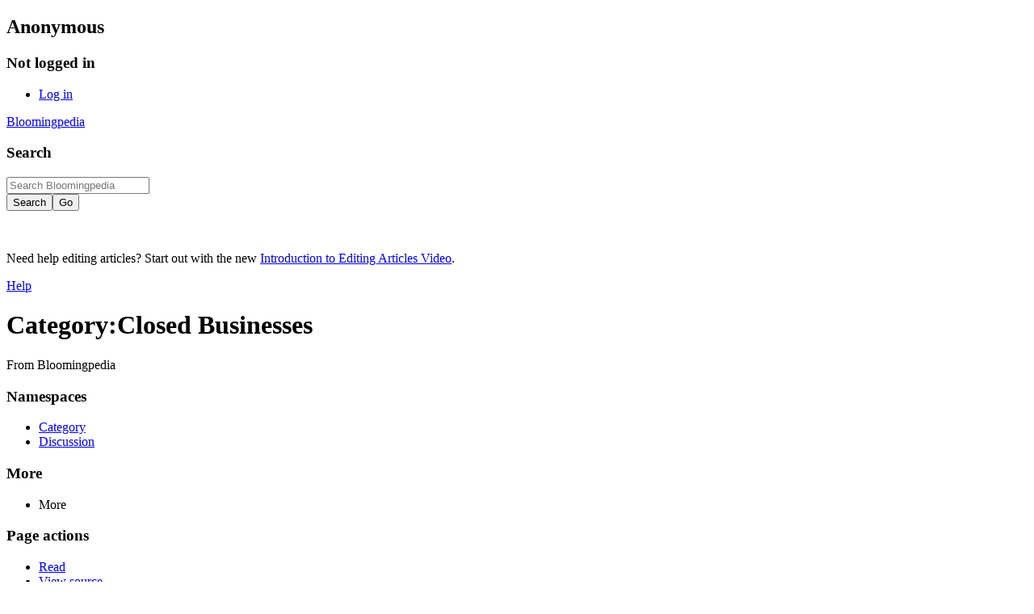

--- FILE ---
content_type: text/html; charset=UTF-8
request_url: http://www.bloomingpedia.org/wiki/Category:Closed_Businesses
body_size: 7536
content:
<!DOCTYPE html>
<html class="client-nojs" lang="en" dir="ltr">
<head>
<meta charset="UTF-8">
<title>Category:Closed Businesses - Bloomingpedia</title>
<script>document.documentElement.className="client-js";RLCONF={"wgBreakFrames":false,"wgSeparatorTransformTable":["",""],"wgDigitTransformTable":["",""],"wgDefaultDateFormat":"dmy","wgMonthNames":["","January","February","March","April","May","June","July","August","September","October","November","December"],"wgRequestId":"2447ffd7c1948edf450e4f4c","wgCanonicalNamespace":"Category","wgCanonicalSpecialPageName":false,"wgNamespaceNumber":14,"wgPageName":"Category:Closed_Businesses","wgTitle":"Closed Businesses","wgCurRevisionId":26625,"wgRevisionId":26625,"wgArticleId":2088,"wgIsArticle":true,"wgIsRedirect":false,"wgAction":"view","wgUserName":null,"wgUserGroups":["*"],"wgCategories":["Businesses"],"wgPageViewLanguage":"en","wgPageContentLanguage":"en","wgPageContentModel":"wikitext","wgRelevantPageName":"Category:Closed_Businesses","wgRelevantArticleId":2088,"wgIsProbablyEditable":false,"wgRelevantPageIsProbablyEditable":false,"wgRestrictionEdit":[],"wgRestrictionMove":[],"wgCiteReferencePreviewsActive":true};
RLSTATE={"site.styles":"ready","user.styles":"ready","user":"ready","user.options":"loading","mediawiki.action.styles":"ready","mediawiki.helplink":"ready","skins.timeless":"ready"};RLPAGEMODULES=["site","mediawiki.page.ready","skins.timeless.js"];</script>
<script>(RLQ=window.RLQ||[]).push(function(){mw.loader.impl(function(){return["user.options@12s5i",function($,jQuery,require,module){mw.user.tokens.set({"patrolToken":"+\\","watchToken":"+\\","csrfToken":"+\\"});
}];});});</script>
<link rel="stylesheet" href="/w/load.php?lang=en&amp;modules=mediawiki.action.styles%7Cmediawiki.helplink%7Cskins.timeless&amp;only=styles&amp;skin=timeless">
<script async="" src="/w/load.php?lang=en&amp;modules=startup&amp;only=scripts&amp;raw=1&amp;skin=timeless"></script>
<link rel="stylesheet" href="/customizations/css/local.css">
<meta name="ResourceLoaderDynamicStyles" content="">
<link rel="stylesheet" href="/w/load.php?lang=en&amp;modules=site.styles&amp;only=styles&amp;skin=timeless">
<meta name="generator" content="MediaWiki 1.44.2">
<meta name="robots" content="max-image-preview:standard">
<meta name="format-detection" content="telephone=no">
<meta name="viewport" content="width=device-width, initial-scale=1.0, user-scalable=yes, minimum-scale=0.25, maximum-scale=5.0">
<link rel="search" type="application/opensearchdescription+xml" href="/w/rest.php/v1/search" title="Bloomingpedia (en)">
<link rel="EditURI" type="application/rsd+xml" href="//www.bloomingpedia.org/w/api.php?action=rsd">
<link rel="alternate" type="application/atom+xml" title="Bloomingpedia Atom feed" href="/w/index.php?title=Special:RecentChanges&amp;feed=atom">
</head>
<body class="mediawiki ltr sitedir-ltr mw-hide-empty-elt ns-14 ns-subject page-Category_Closed_Businesses rootpage-Category_Closed_Businesses skin-timeless action-view skin--responsive"><div id="mw-wrapper"><div id="mw-header-container" class="ts-container"><div id="mw-header" class="ts-inner"><div id="user-tools"><div id="personal"><h2><span>Anonymous</span></h2><div id="personal-inner" class="dropdown"><div role="navigation" class="mw-portlet" id="p-personal" title="User menu" aria-labelledby="p-personal-label"><h3 id="p-personal-label" lang="en" dir="ltr">Not logged in</h3><div class="mw-portlet-body"><ul lang="en" dir="ltr"><li id="pt-login" class="mw-list-item"><a href="/w/index.php?title=Special:UserLogin&amp;returnto=Category%3AClosed+Businesses" title="You are encouraged to log in; however, it is not mandatory [o]" accesskey="o"><span>Log in</span></a></li></ul></div></div></div></div></div><div id="p-logo-text" class="mw-portlet" role="banner"><a id="p-banner" class="mw-wiki-title" href="/wiki/Bloomingpedia">Bloomingpedia</a></div><div class="mw-portlet" id="p-search"><h3 lang="en" dir="ltr"><label for="searchInput">Search</label></h3><form action="/w/index.php" id="searchform"><div id="simpleSearch"><div id="searchInput-container"><input type="search" name="search" placeholder="Search Bloomingpedia" aria-label="Search Bloomingpedia" autocapitalize="sentences" spellcheck="false" title="Search Bloomingpedia [f]" accesskey="f" id="searchInput"></div><input type="hidden" value="Special:Search" name="title"><input class="searchButton mw-fallbackSearchButton" type="submit" name="fulltext" title="Search the pages for this text" id="mw-searchButton" value="Search"><input class="searchButton" type="submit" name="go" title="Go to a page with this exact name if it exists" id="searchButton" value="Go"></div></form></div></div><div class="visualClear"></div></div><div id="mw-header-hack" class="color-bar"><div class="color-middle-container"><div class="color-middle"></div></div><div class="color-left"></div><div class="color-right"></div></div><div id="mw-header-nav-hack"><div class="color-bar"><div class="color-middle-container"><div class="color-middle"></div></div><div class="color-left"></div><div class="color-right"></div></div></div><div id="menus-cover"></div><div id="mw-content-container" class="ts-container"><div id="mw-content-block" class="ts-inner"><div id="mw-content-wrapper"><div id="mw-content"><div id="content" class="mw-body" role="main"><div id="siteNotice"><div id="localNotice" data-nosnippet=""><div class="sitenotice" lang="en" dir="ltr"><p><br /> 
</p>
<div class="sitenotice">
<p>Need help editing articles? Start out with the new <a href="/wiki/Help:Introduction_to_Editing_Articles_Video" title="Help:Introduction to Editing Articles Video">Introduction to Editing Articles Video</a>.
</p>
</div></div></div></div><div class="mw-indicators">
<div id="mw-indicator-mw-helplink" class="mw-indicator"><a href="https://www.mediawiki.org/wiki/Special:MyLanguage/Help:Categories" target="_blank" class="mw-helplink"><span class="mw-helplink-icon"></span>Help</a></div>
</div>
<h1 id="firstHeading" class="firstHeading mw-first-heading"><span class="mw-page-title-namespace">Category</span><span class="mw-page-title-separator">:</span><span class="mw-page-title-main">Closed Businesses</span></h1><div id="bodyContentOuter"><div id="siteSub">From Bloomingpedia</div><div id="mw-page-header-links"><div role="navigation" class="mw-portlet tools-inline" id="p-namespaces" aria-labelledby="p-namespaces-label"><h3 id="p-namespaces-label" lang="en" dir="ltr">Namespaces</h3><div class="mw-portlet-body"><ul lang="en" dir="ltr"><li id="ca-nstab-category" class="selected mw-list-item"><a href="/wiki/Category:Closed_Businesses" title="View the category page [c]" accesskey="c"><span>Category</span></a></li><li id="ca-talk" class="mw-list-item"><a href="/wiki/Category_talk:Closed_Businesses" rel="discussion" title="Discussion about the content page [t]" accesskey="t"><span>Discussion</span></a></li></ul></div></div><div role="navigation" class="mw-portlet tools-inline" id="p-more" aria-labelledby="p-more-label"><h3 id="p-more-label" lang="en" dir="ltr">More</h3><div class="mw-portlet-body"><ul lang="en" dir="ltr"><li id="ca-more" class="dropdown-toggle mw-list-item"><span>More</span></li></ul></div></div><div role="navigation" class="mw-portlet tools-inline" id="p-views" aria-labelledby="p-views-label"><h3 id="p-views-label" lang="en" dir="ltr">Page actions</h3><div class="mw-portlet-body"><ul lang="en" dir="ltr"><li id="ca-view" class="selected mw-list-item"><a href="/wiki/Category:Closed_Businesses"><span>Read</span></a></li><li id="ca-viewsource" class="mw-list-item"><a href="/w/index.php?title=Category:Closed_Businesses&amp;action=edit" title="This page is protected.&#10;You can view its source [e]" accesskey="e"><span>View source</span></a></li><li id="ca-history" class="mw-list-item"><a href="/w/index.php?title=Category:Closed_Businesses&amp;action=history" title="Past revisions of this page [h]" accesskey="h"><span>History</span></a></li></ul></div></div></div><div class="visualClear"></div><div id="bodyContent"><div id="contentSub"><div id="mw-content-subtitle"></div></div><div id="mw-content-text" class="mw-body-content"><div class="mw-content-ltr mw-parser-output" lang="en" dir="ltr"><p>Businesses that are no longer located in Bloomington, Indiana.
For <a href="/w/index.php?title=Restaurants&amp;action=edit&amp;redlink=1" class="new" title="Restaurants (page does not exist)">Restaurants</a> that have closed, some are in the alphabetical list below, but look particularly at the sub<a href="/wiki/Category:Closed_Restaurants" title="Category:Closed Restaurants">category:Closed Restaurants</a>.
</p>
<!-- 
NewPP limit report
Cached time: 20260124034453
Cache expiry: 86400
Reduced expiry: false
Complications: []
CPU time usage: 0.001 seconds
Real time usage: 0.001 seconds
Preprocessor visited node count: 1/1000000
Post‐expand include size: 0/2097152 bytes
Template argument size: 0/2097152 bytes
Highest expansion depth: 1/100
Expensive parser function count: 0/100
Unstrip recursion depth: 0/20
Unstrip post‐expand size: 0/5000000 bytes
-->
<!--
Transclusion expansion time report (%,ms,calls,template)
100.00%    0.000      1 -total
-->

<!-- Saved in parser cache with key blgpedia_wikidb:pcache:2088:|%23|:idhash:canonical and timestamp 20260124034453 and revision id 26625. Rendering was triggered because: page-view
 -->
</div><div class="mw-category-generated" lang="en" dir="ltr"><div id="mw-subcategories">
<h2>Subcategories</h2>
<p>This category has only the following subcategory.
</p><div lang="en" dir="ltr" class="mw-content-ltr"><div class="mw-category"><div class="mw-category-group"><h3>C</h3>
<ul><li><a href="/wiki/Category:Closed_Restaurants" title="Category:Closed Restaurants">Closed Restaurants</a></li></ul></div></div></div>
</div><div id="mw-pages">
<h2>Pages in category "Closed Businesses"</h2>
<p>The following 119 pages are in this category, out of 119 total.
</p><div lang="en" dir="ltr" class="mw-content-ltr"><div class="mw-category mw-category-columns"><div class="mw-category-group"><h3>3</h3>
<ul><li><a href="/wiki/3D_(store)" title="3D (store)">3D (store)</a></li>
<li><a href="/wiki/3SD_Games" title="3SD Games">3SD Games</a></li></ul></div><div class="mw-category-group"><h3>A</h3>
<ul><li><a href="/wiki/ABB_Power_T%26D" title="ABB Power T&amp;D">ABB Power T&amp;D</a></li></ul></div><div class="mw-category-group"><h3>B</h3>
<ul><li><a href="/wiki/Bank" title="Bank">Bank</a></li>
<li><a href="/wiki/Ben_Franklin" title="Ben Franklin">Ben Franklin</a></li>
<li><a href="/wiki/Bender_Lumber" title="Bender Lumber">Bender Lumber</a></li>
<li><a href="/wiki/Betty_Jean_Shop" title="Betty Jean Shop">Betty Jean Shop</a></li>
<li><a href="/wiki/Between_the_Lines" title="Between the Lines">Between the Lines</a></li>
<li><a href="/wiki/Blockbuster" title="Blockbuster">Blockbuster</a></li>
<li><a href="/wiki/Bloomington_Flouring_Mills" title="Bloomington Flouring Mills">Bloomington Flouring Mills</a></li>
<li><a href="/wiki/Bloomington_Independent" title="Bloomington Independent">Bloomington Independent</a></li>
<li><a href="/wiki/Bloomington_Poker" title="Bloomington Poker">Bloomington Poker</a></li>
<li><a href="/wiki/Bloomington_Voice" title="Bloomington Voice">Bloomington Voice</a></li>
<li><a href="/wiki/The_Book_Nook" title="The Book Nook">The Book Nook</a></li>
<li><a href="/wiki/Bookcellar" title="Bookcellar">Bookcellar</a></li>
<li><a href="/wiki/Books_Crooks_%26_Spacemen" title="Books Crooks &amp; Spacemen">Books Crooks &amp; Spacemen</a></li>
<li><a href="/wiki/Bookseller%27s_Outlet" title="Bookseller&#039;s Outlet">Bookseller&#039;s Outlet</a></li>
<li><a href="/wiki/Bullwinkle%27s" title="Bullwinkle&#039;s">Bullwinkle&#039;s</a></li></ul></div><div class="mw-category-group"><h3>C</h3>
<ul><li><a href="/wiki/Campus_Cab" title="Campus Cab">Campus Cab</a></li>
<li><a href="/wiki/Cantol_Wax_Company" title="Cantol Wax Company">Cantol Wax Company</a></li>
<li><a href="/wiki/The_Cereal_Barn_%26_Peanut_Butter_Cafe" title="The Cereal Barn &amp; Peanut Butter Cafe">The Cereal Barn &amp; Peanut Butter Cafe</a></li>
<li><a href="/wiki/Chicago_%26_Bloomington_Stone_Company" title="Chicago &amp; Bloomington Stone Company">Chicago &amp; Bloomington Stone Company</a></li>
<li><a href="/wiki/Chris_Eller_Photography,_LLC" title="Chris Eller Photography, LLC">Chris Eller Photography, LLC</a></li>
<li><a href="/wiki/Circuit_City" title="Circuit City">Circuit City</a></li>
<li><a href="/wiki/Columbia_House" title="Columbia House">Columbia House</a></li>
<li><a href="/wiki/Compusource" title="Compusource">Compusource</a></li></ul></div><div class="mw-category-group"><h3>D</h3>
<ul><li><a href="/wiki/Damon%27s_Clubhouse" title="Damon&#039;s Clubhouse">Damon&#039;s Clubhouse</a></li>
<li><a href="/wiki/The_Data_Domain" title="The Data Domain">The Data Domain</a></li>
<li><a href="/wiki/Dreams_and_Swords" title="Dreams and Swords">Dreams and Swords</a></li></ul></div><div class="mw-category-group"><h3>E</h3>
<ul><li><a href="/wiki/Eileen%27s" title="Eileen&#039;s">Eileen&#039;s</a></li>
<li><a href="/wiki/Empire_Stone_Company" title="Empire Stone Company">Empire Stone Company</a></li>
<li><a href="/wiki/The_Emporium" title="The Emporium">The Emporium</a></li>
<li><a href="/wiki/Enterprise_Laundry" title="Enterprise Laundry">Enterprise Laundry</a></li>
<li><a href="/wiki/Eye_of_Osiris" title="Eye of Osiris">Eye of Osiris</a></li></ul></div><div class="mw-category-group"><h3>F</h3>
<ul><li><a href="/wiki/Faris_Market" title="Faris Market">Faris Market</a></li></ul></div><div class="mw-category-group"><h3>G</h3>
<ul><li><a href="/wiki/Gilfoy_Sound_Studio" title="Gilfoy Sound Studio">Gilfoy Sound Studio</a></li>
<li><a href="/wiki/Grant_Street_(business)" title="Grant Street (business)">Grant Street (business)</a></li>
<li><a href="/wiki/Gray_Brothers_Cafeteria" title="Gray Brothers Cafeteria">Gray Brothers Cafeteria</a></li></ul></div><div class="mw-category-group"><h3>H</h3>
<ul><li><a href="/wiki/Hardware_Recycler" title="Hardware Recycler">Hardware Recycler</a></li>
<li><a href="/wiki/Hays_Market" title="Hays Market">Hays Market</a></li>
<li><a href="/wiki/Hewitt_Drugs" title="Hewitt Drugs">Hewitt Drugs</a></li>
<li><a href="/wiki/HoosierNet,_Inc." title="HoosierNet, Inc.">HoosierNet, Inc.</a></li>
<li><a href="/wiki/Howard%27s_Bookstore" title="Howard&#039;s Bookstore">Howard&#039;s Bookstore</a></li></ul></div><div class="mw-category-group"><h3>I</h3>
<ul><li><a href="/wiki/Indiana_Theatre" title="Indiana Theatre">Indiana Theatre</a></li>
<li><a href="/wiki/Inner_Chef" title="Inner Chef">Inner Chef</a></li>
<li><a href="/wiki/Irwin_Union_Bank_(300_W._6th_St.)" title="Irwin Union Bank (300 W. 6th St.)">Irwin Union Bank (300 W. 6th St.)</a></li></ul></div><div class="mw-category-group"><h3>J</h3>
<ul><li><a href="/wiki/J%26R_Delicatessen" title="J&amp;R Delicatessen">J&amp;R Delicatessen</a></li>
<li><a href="/wiki/J.C._Penney" title="J.C. Penney">J.C. Penney</a></li>
<li><a href="/wiki/J.R._Stallsmith_%26_Co" title="J.R. Stallsmith &amp; Co">J.R. Stallsmith &amp; Co</a></li>
<li><a href="/wiki/Jazz_at_the_Station" title="Jazz at the Station">Jazz at the Station</a></li>
<li><a href="/wiki/JCPenney" title="JCPenney">JCPenney</a></li>
<li><a href="/wiki/Jiffy_Treet_(2000_South_Walnut)" title="Jiffy Treet (2000 South Walnut)">Jiffy Treet (2000 South Walnut)</a></li>
<li><a href="/wiki/Jiffy_Treet_(916_North_College)" title="Jiffy Treet (916 North College)">Jiffy Treet (916 North College)</a></li>
<li><a href="/wiki/Jiffy_Treet_(Kirkwood)" title="Jiffy Treet (Kirkwood)">Jiffy Treet (Kirkwood)</a></li></ul></div><div class="mw-category-group"><h3>K</h3>
<ul><li><a href="/wiki/Karma_Records" title="Karma Records">Karma Records</a></li>
<li><a href="/wiki/Kings%27_Shop" title="Kings&#039; Shop">Kings&#039; Shop</a></li></ul></div><div class="mw-category-group"><h3>L</h3>
<ul><li><a href="/wiki/Ladyman%27s_Cafe" title="Ladyman&#039;s Cafe">Ladyman&#039;s Cafe</a></li>
<li><a href="/wiki/Lazarus" title="Lazarus">Lazarus</a></li>
<li><a href="/wiki/London_Dog" title="London Dog">London Dog</a></li>
<li><a href="/wiki/Louden%27s" title="Louden&#039;s">Louden&#039;s</a></li></ul></div><div class="mw-category-group"><h3>M</h3>
<ul><li><a href="/wiki/Mace%27s_Supermarket" title="Mace&#039;s Supermarket">Mace&#039;s Supermarket</a></li>
<li><a href="/wiki/Marsh_Supermarket_(2424_S._Walnut_St.)" title="Marsh Supermarket (2424 S. Walnut St.)">Marsh Supermarket (2424 S. Walnut St.)</a></li>
<li><a href="/wiki/Mathers_Stone_Company" title="Mathers Stone Company">Mathers Stone Company</a></li>
<li><a href="/wiki/Matthews_Brothers_Stone_Company" title="Matthews Brothers Stone Company">Matthews Brothers Stone Company</a></li>
<li><a href="/wiki/Maxwell%27s" title="Maxwell&#039;s">Maxwell&#039;s</a></li>
<li><a href="/wiki/McDaniel_Furniture" title="McDaniel Furniture">McDaniel Furniture</a></li>
<li><a href="/wiki/MCL_Cafeteria" title="MCL Cafeteria">MCL Cafeteria</a></li>
<li><a href="/wiki/Melton%27s_Orchard_and_Country_Market" title="Melton&#039;s Orchard and Country Market">Melton&#039;s Orchard and Country Market</a></li>
<li><a href="/wiki/Mixed_Greens" title="Mixed Greens">Mixed Greens</a></li>
<li><a href="/wiki/Mondo_World_Class_Salon" title="Mondo World Class Salon">Mondo World Class Salon</a></li>
<li><a href="/wiki/Mr._D%27s" title="Mr. D&#039;s">Mr. D&#039;s</a></li></ul></div><div class="mw-category-group"><h3>O</h3>
<ul><li><a href="/wiki/Opie_Taylor%27s" title="Opie Taylor&#039;s">Opie Taylor&#039;s</a></li></ul></div><div class="mw-category-group"><h3>P</h3>
<ul><li><a href="/wiki/People%27s_Drug" title="People&#039;s Drug">People&#039;s Drug</a></li>
<li><a href="/wiki/Prima_Gallery" title="Prima Gallery">Prima Gallery</a></li></ul></div><div class="mw-category-group"><h3>R</h3>
<ul><li><a href="/wiki/Ralph%27s_T-Mart" title="Ralph&#039;s T-Mart">Ralph&#039;s T-Mart</a></li>
<li><a href="/wiki/RCA" title="RCA">RCA</a></li>
<li><a href="/wiki/Red_Chair_Bakery" title="Red Chair Bakery">Red Chair Bakery</a></li>
<li><a href="/wiki/Reliable_Drug" title="Reliable Drug">Reliable Drug</a></li>
<li><a href="/wiki/Robert%27s_Photography" title="Robert&#039;s Photography">Robert&#039;s Photography</a></li>
<li><a href="/wiki/Royal_Dog" title="Royal Dog">Royal Dog</a></li>
<li><a href="/wiki/Rudi%27s_Bakery" title="Rudi&#039;s Bakery">Rudi&#039;s Bakery</a></li>
<li><a href="/wiki/Ryan%27s_Jewelry_Store" title="Ryan&#039;s Jewelry Store">Ryan&#039;s Jewelry Store</a></li></ul></div><div class="mw-category-group"><h3>S</h3>
<ul><li><a href="/wiki/Saraga_Market" title="Saraga Market">Saraga Market</a></li>
<li><a href="/wiki/Schlotsky%27s_Deli" title="Schlotsky&#039;s Deli">Schlotsky&#039;s Deli</a></li>
<li><a href="/wiki/Schmalz%27s_Department_Store" title="Schmalz&#039;s Department Store">Schmalz&#039;s Department Store</a></li>
<li><a href="/wiki/Second_Story_Nightclub" title="Second Story Nightclub">Second Story Nightclub</a></li>
<li><a href="/wiki/Seward_Foundry" title="Seward Foundry">Seward Foundry</a></li>
<li><a href="/wiki/Showers,_Dodds_%26_Co." title="Showers, Dodds &amp; Co.">Showers, Dodds &amp; Co.</a></li>
<li><a href="/wiki/Smith%27s_Shoe_Center" title="Smith&#039;s Shoe Center">Smith&#039;s Shoe Center</a></li>
<li><a href="/wiki/Soma_Luna" title="Soma Luna">Soma Luna</a></li>
<li><a href="/wiki/Space_Port" title="Space Port">Space Port</a></li>
<li><a href="/wiki/Spriggs_Dairy" title="Spriggs Dairy">Spriggs Dairy</a></li>
<li><a href="/wiki/Stoute_Pharmacy" title="Stoute Pharmacy">Stoute Pharmacy</a></li>
<li><a href="/wiki/Straight2YourDoor" title="Straight2YourDoor">Straight2YourDoor</a></li>
<li><a href="/wiki/Sullivan%27s" title="Sullivan&#039;s">Sullivan&#039;s</a></li></ul></div><div class="mw-category-group"><h3>T</h3>
<ul><li><a href="/wiki/Tao_Restaurant" title="Tao Restaurant">Tao Restaurant</a></li>
<li><a href="/wiki/Teletron" title="Teletron">Teletron</a></li>
<li><a href="/wiki/The_Den" title="The Den">The Den</a></li>
<li><a href="/wiki/The_Gallery" title="The Gallery">The Gallery</a></li>
<li><a href="/wiki/The_Latest_Glaze" title="The Latest Glaze">The Latest Glaze</a></li>
<li><a href="/wiki/The_Mac_Experience" title="The Mac Experience">The Mac Experience</a></li>
<li><a href="/wiki/The_Warehouse" title="The Warehouse">The Warehouse</a></li>
<li><a href="/wiki/ThinkGeek" title="ThinkGeek">ThinkGeek</a></li>
<li><a href="/wiki/Thrasher_Brothers_Hardware" title="Thrasher Brothers Hardware">Thrasher Brothers Hardware</a></li></ul></div><div class="mw-category-group"><h3>V</h3>
<ul><li><a href="/wiki/Vance_Music_Center" title="Vance Music Center">Vance Music Center</a></li>
<li><a href="/wiki/Varsity_Barber_Shop" title="Varsity Barber Shop">Varsity Barber Shop</a></li>
<li><a href="/wiki/Varsity_Pharmacy" title="Varsity Pharmacy">Varsity Pharmacy</a></li>
<li><a href="/wiki/Video_World" title="Video World">Video World</a></li>
<li><a href="/wiki/Video_World_(Eastland_Plaza)" title="Video World (Eastland Plaza)">Video World (Eastland Plaza)</a></li>
<li><a href="/wiki/Virginia_Furnace" title="Virginia Furnace">Virginia Furnace</a></li>
<li><a href="/wiki/Von_Lee" title="Von Lee">Von Lee</a></li></ul></div><div class="mw-category-group"><h3>W</h3>
<ul><li><a href="/wiki/Waldron,_Hill_%26_Buskirk_Spoke_Factory" title="Waldron, Hill &amp; Buskirk Spoke Factory">Waldron, Hill &amp; Buskirk Spoke Factory</a></li>
<li><a href="/wiki/Westinghouse" title="Westinghouse">Westinghouse</a></li>
<li><a href="/wiki/Wetterau" title="Wetterau">Wetterau</a></li>
<li><a href="/wiki/Wild_Beet" title="Wild Beet">Wild Beet</a></li>
<li><a href="/wiki/Willy_Joe%27s" title="Willy Joe&#039;s">Willy Joe&#039;s</a></li>
<li><a href="/wiki/Woolworth" title="Woolworth">Woolworth</a></li>
<li><a href="/wiki/Worley_Bank" title="Worley Bank">Worley Bank</a></li>
<li><a href="/wiki/Wright%27s_IGA_Food_Market" title="Wright&#039;s IGA Food Market">Wright&#039;s IGA Food Market</a></li></ul></div></div></div>
</div></div></div><div class="printfooter">
Retrieved from "<a dir="ltr" href="http://www.bloomingpedia.org/w/index.php?title=Category:Closed_Businesses&amp;oldid=26625">http://www.bloomingpedia.org/w/index.php?title=Category:Closed_Businesses&amp;oldid=26625</a>"</div>
<div class="visualClear"></div></div></div></div></div><div id="content-bottom-stuff"><div id="catlinks" class="catlinks" data-mw="interface"><div id="mw-normal-catlinks" class="mw-normal-catlinks"><a href="/wiki/Special:Categories" title="Special:Categories">Category</a>: <ul><li><a href="/wiki/Category:Businesses" title="Category:Businesses">Businesses</a></li></ul></div></div></div></div><div id="mw-site-navigation"><div id="p-logo" class="mw-portlet" role="banner"><a class="mw-wiki-logo timeless-logo" href="/wiki/Bloomingpedia" title="Visit the main page"><img src="/images/bloomingpedia-20-logo-01.png"></a></div><div id="site-navigation" class="sidebar-chunk"><h2><span>Navigation</span></h2><div class="sidebar-inner"><div role="navigation" class="mw-portlet" id="p-navigation" aria-labelledby="p-navigation-label"><h3 id="p-navigation-label" lang="en" dir="ltr">Navigation</h3><div class="mw-portlet-body"><ul lang="en" dir="ltr"><li id="n-mainpage" class="mw-list-item"><a href="/wiki/Bloomingpedia" title="Visit the main page [z]" accesskey="z"><span>Bloomingpedia</span></a></li><li id="n-portal" class="mw-list-item"><a href="/wiki/Bloomingpedia:Community_portal" title="About the project, what you can do, where to find things"><span>Community portal</span></a></li><li id="n-currentevents" class="mw-list-item"><a href="/wiki/Current_events" title="Find background information on current events"><span>Current events</span></a></li><li id="n-recentchanges" class="mw-list-item"><a href="/wiki/Special:RecentChanges" title="A list of recent changes in the wiki [r]" accesskey="r"><span>Recent changes</span></a></li><li id="n-randompage" class="mw-list-item"><a href="/wiki/Special:Random" title="Load a random page [x]" accesskey="x"><span>Random page</span></a></li><li id="n-help" class="mw-list-item"><a href="https://www.mediawiki.org/wiki/Special:MyLanguage/Help:Contents" title="The place to find out"><span>Help</span></a></li><li id="n-specialpages" class="mw-list-item"><a href="/wiki/Special:SpecialPages"><span>Special pages</span></a></li></ul></div></div></div></div><div id="site-tools" class="sidebar-chunk"><h2><span>Wiki tools</span></h2><div class="sidebar-inner"><div role="navigation" class="mw-portlet emptyPortlet" id="p-tb" aria-labelledby="p-tb-label"><h3 id="p-tb-label" lang="en" dir="ltr">Wiki tools</h3><div class="mw-portlet-body"><ul lang="en" dir="ltr"></ul></div></div></div></div></div><div id="mw-related-navigation"><div id="page-tools" class="sidebar-chunk"><h2><span>Page tools</span></h2><div class="sidebar-inner"><div role="navigation" class="mw-portlet emptyPortlet" id="p-cactions" title="More options" aria-labelledby="p-cactions-label"><h3 id="p-cactions-label" lang="en" dir="ltr">Page tools</h3><div class="mw-portlet-body"><ul lang="en" dir="ltr"></ul></div></div><div role="navigation" class="mw-portlet emptyPortlet" id="p-userpagetools" aria-labelledby="p-userpagetools-label"><h3 id="p-userpagetools-label" lang="en" dir="ltr">User page tools</h3><div class="mw-portlet-body"><ul lang="en" dir="ltr"></ul></div></div><div role="navigation" class="mw-portlet" id="p-pagemisc" aria-labelledby="p-pagemisc-label"><h3 id="p-pagemisc-label" lang="en" dir="ltr">More</h3><div class="mw-portlet-body"><ul lang="en" dir="ltr"><li id="t-whatlinkshere" class="mw-list-item"><a href="/wiki/Special:WhatLinksHere/Category:Closed_Businesses" title="A list of all wiki pages that link here [j]" accesskey="j"><span>What links here</span></a></li><li id="t-recentchangeslinked" class="mw-list-item"><a href="/wiki/Special:RecentChangesLinked/Category:Closed_Businesses" rel="nofollow" title="Recent changes in pages linked from this page [k]" accesskey="k"><span>Related changes</span></a></li><li id="t-print" class="mw-list-item"><a href="javascript:print();" rel="alternate" title="Printable version of this page [p]" accesskey="p"><span>Printable version</span></a></li><li id="t-permalink" class="mw-list-item"><a href="/w/index.php?title=Category:Closed_Businesses&amp;oldid=26625" title="Permanent link to this revision of this page"><span>Permanent link</span></a></li><li id="t-info" class="mw-list-item"><a href="/w/index.php?title=Category:Closed_Businesses&amp;action=info" title="More information about this page"><span>Page information</span></a></li><li id="t-pagelog" class="mw-list-item"><a href="/w/index.php?title=Special:Log&amp;page=Category%3AClosed+Businesses"><span>Page logs</span></a></li></ul></div></div></div></div><div id="catlinks-sidebar" class="sidebar-chunk"><h2><span>Categories</span></h2><div class="sidebar-inner"><div id="sidebar-normal-catlinks" class="mw-normal-catlinks"><div role="navigation" class="mw-portlet" id="p-normal-catlinks" aria-labelledby="p-normal-catlinks-label"><h3 id="p-normal-catlinks-label" lang="en" dir="ltr">Categories</h3><div class="mw-portlet-body"><ul><li><a href="/wiki/Category:Businesses" title="Category:Businesses">Businesses</a></li></ul></div></div></div></div></div></div><div class="visualClear"></div></div></div><div id="mw-footer-container" class="mw-footer-container ts-container"><div id="mw-footer" class="mw-footer ts-inner" role="contentinfo" lang="en" dir="ltr"><ul id="footer-icons"><li id="footer-poweredbyico" class="footer-icons"><a href="https://www.mediawiki.org/" class="cdx-button cdx-button--fake-button cdx-button--size-large cdx-button--fake-button--enabled"><picture><source media="(min-width: 500px)" srcset="/w/resources/assets/poweredby_mediawiki.svg" width="88" height="31"><img src="/w/resources/assets/mediawiki_compact.svg" alt="Powered by MediaWiki" lang="en" width="25" height="25" loading="lazy"></picture></a></li></ul><div id="footer-list"><ul id="footer-info"><li id="footer-info-lastmod"> This page was last edited on 9 November 2009, at 21:48.</li></ul><ul id="footer-places"><li id="footer-places-privacy"><a href="/wiki/Bloomingpedia:Privacy_policy">Privacy policy</a></li><li id="footer-places-about"><a href="/wiki/Bloomingpedia:About">About Bloomingpedia</a></li><li id="footer-places-disclaimers"><a href="/wiki/Bloomingpedia:General_disclaimer">Disclaimers</a></li></ul></div><div class="visualClear"></div></div></div></div><script>(RLQ=window.RLQ||[]).push(function(){mw.config.set({"wgBackendResponseTime":76,"wgPageParseReport":{"limitreport":{"cputime":"0.001","walltime":"0.001","ppvisitednodes":{"value":1,"limit":1000000},"postexpandincludesize":{"value":0,"limit":2097152},"templateargumentsize":{"value":0,"limit":2097152},"expansiondepth":{"value":1,"limit":100},"expensivefunctioncount":{"value":0,"limit":100},"unstrip-depth":{"value":0,"limit":20},"unstrip-size":{"value":0,"limit":5000000},"timingprofile":["100.00%    0.000      1 -total"]},"cachereport":{"timestamp":"20260124034453","ttl":86400,"transientcontent":false}}});});</script>
</body>
</html>